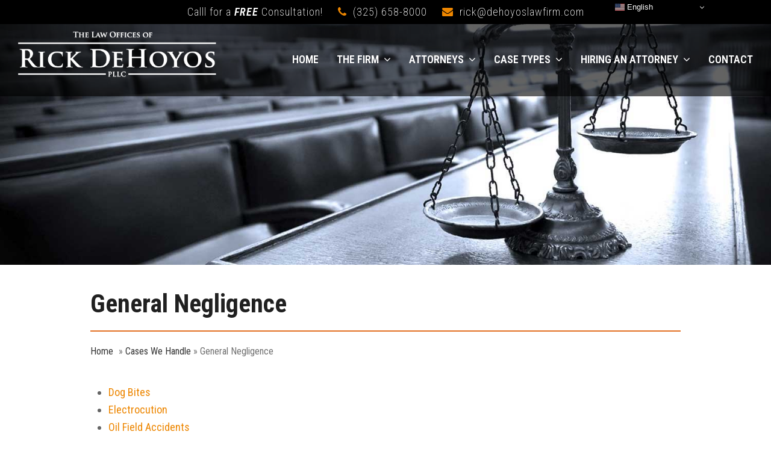

--- FILE ---
content_type: text/html; charset=UTF-8
request_url: https://lawofficesofrickdehoyos.com/case-types/negligence/
body_size: 12548
content:
<!DOCTYPE html>
<html lang="en-US" itemscope itemtype="http://schema.org/WebPage">
<head>
<meta charset="UTF-8">
<link rel="profile" href="http://gmpg.org/xfn/11">
<title>General Negligence &#8211; San Angelo Personal Injury Attorney // Law Offices of Rick DeHoyos</title>
<meta name='robots' content='max-image-preview:large' />
<meta name="viewport" content="width=device-width, initial-scale=1">
<meta name="generator" content="Total WordPress Theme 4.9.2" />
<meta http-equiv="X-UA-Compatible" content="IE=edge" />
<link rel='dns-prefetch' href='//fonts.googleapis.com' />
<link rel="alternate" type="application/rss+xml" title="San Angelo Personal Injury Attorney // Law Offices of Rick DeHoyos &raquo; Feed" href="https://lawofficesofrickdehoyos.com/feed/" />
<link rel="alternate" type="application/rss+xml" title="San Angelo Personal Injury Attorney // Law Offices of Rick DeHoyos &raquo; Comments Feed" href="https://lawofficesofrickdehoyos.com/comments/feed/" />
<link rel="alternate" title="oEmbed (JSON)" type="application/json+oembed" href="https://lawofficesofrickdehoyos.com/wp-json/oembed/1.0/embed?url=https%3A%2F%2Flawofficesofrickdehoyos.com%2Fcase-types%2Fnegligence%2F" />
<link rel="alternate" title="oEmbed (XML)" type="text/xml+oembed" href="https://lawofficesofrickdehoyos.com/wp-json/oembed/1.0/embed?url=https%3A%2F%2Flawofficesofrickdehoyos.com%2Fcase-types%2Fnegligence%2F&#038;format=xml" />
<style id='wp-img-auto-sizes-contain-inline-css' type='text/css'>
img:is([sizes=auto i],[sizes^="auto," i]){contain-intrinsic-size:3000px 1500px}
/*# sourceURL=wp-img-auto-sizes-contain-inline-css */
</style>
<link rel='stylesheet' id='formidable-css' href='https://lawofficesofrickdehoyos.com/wp-content/plugins/formidable/css/formidableforms.css?ver=1132252' type='text/css' media='all' />
<link rel='stylesheet' id='js_composer_front-css' href='https://lawofficesofrickdehoyos.com/wp-content/plugins/js_composer/assets/css/js_composer.min.css?ver=6.0.3' type='text/css' media='all' />
<style id='js_composer_front-inline-css' type='text/css'>
.vc_custom_1561145948497{margin-top: 30px !important;}.vc_custom_1561145156061{background-color: #ffffff !important;}.vc_custom_1561558593316{margin-bottom: 20px !important;border-bottom-width: 2px !important;padding-bottom: 10px !important;background-color: #ffffff !important;border-bottom-color: #e37125 !important;border-bottom-style: solid !important;}
/*# sourceURL=js_composer_front-inline-css */
</style>
<style id='wp-block-library-inline-css' type='text/css'>
:root{--wp-block-synced-color:#7a00df;--wp-block-synced-color--rgb:122,0,223;--wp-bound-block-color:var(--wp-block-synced-color);--wp-editor-canvas-background:#ddd;--wp-admin-theme-color:#007cba;--wp-admin-theme-color--rgb:0,124,186;--wp-admin-theme-color-darker-10:#006ba1;--wp-admin-theme-color-darker-10--rgb:0,107,160.5;--wp-admin-theme-color-darker-20:#005a87;--wp-admin-theme-color-darker-20--rgb:0,90,135;--wp-admin-border-width-focus:2px}@media (min-resolution:192dpi){:root{--wp-admin-border-width-focus:1.5px}}.wp-element-button{cursor:pointer}:root .has-very-light-gray-background-color{background-color:#eee}:root .has-very-dark-gray-background-color{background-color:#313131}:root .has-very-light-gray-color{color:#eee}:root .has-very-dark-gray-color{color:#313131}:root .has-vivid-green-cyan-to-vivid-cyan-blue-gradient-background{background:linear-gradient(135deg,#00d084,#0693e3)}:root .has-purple-crush-gradient-background{background:linear-gradient(135deg,#34e2e4,#4721fb 50%,#ab1dfe)}:root .has-hazy-dawn-gradient-background{background:linear-gradient(135deg,#faaca8,#dad0ec)}:root .has-subdued-olive-gradient-background{background:linear-gradient(135deg,#fafae1,#67a671)}:root .has-atomic-cream-gradient-background{background:linear-gradient(135deg,#fdd79a,#004a59)}:root .has-nightshade-gradient-background{background:linear-gradient(135deg,#330968,#31cdcf)}:root .has-midnight-gradient-background{background:linear-gradient(135deg,#020381,#2874fc)}:root{--wp--preset--font-size--normal:16px;--wp--preset--font-size--huge:42px}.has-regular-font-size{font-size:1em}.has-larger-font-size{font-size:2.625em}.has-normal-font-size{font-size:var(--wp--preset--font-size--normal)}.has-huge-font-size{font-size:var(--wp--preset--font-size--huge)}.has-text-align-center{text-align:center}.has-text-align-left{text-align:left}.has-text-align-right{text-align:right}.has-fit-text{white-space:nowrap!important}#end-resizable-editor-section{display:none}.aligncenter{clear:both}.items-justified-left{justify-content:flex-start}.items-justified-center{justify-content:center}.items-justified-right{justify-content:flex-end}.items-justified-space-between{justify-content:space-between}.screen-reader-text{border:0;clip-path:inset(50%);height:1px;margin:-1px;overflow:hidden;padding:0;position:absolute;width:1px;word-wrap:normal!important}.screen-reader-text:focus{background-color:#ddd;clip-path:none;color:#444;display:block;font-size:1em;height:auto;left:5px;line-height:normal;padding:15px 23px 14px;text-decoration:none;top:5px;width:auto;z-index:100000}html :where(.has-border-color){border-style:solid}html :where([style*=border-top-color]){border-top-style:solid}html :where([style*=border-right-color]){border-right-style:solid}html :where([style*=border-bottom-color]){border-bottom-style:solid}html :where([style*=border-left-color]){border-left-style:solid}html :where([style*=border-width]){border-style:solid}html :where([style*=border-top-width]){border-top-style:solid}html :where([style*=border-right-width]){border-right-style:solid}html :where([style*=border-bottom-width]){border-bottom-style:solid}html :where([style*=border-left-width]){border-left-style:solid}html :where(img[class*=wp-image-]){height:auto;max-width:100%}:where(figure){margin:0 0 1em}html :where(.is-position-sticky){--wp-admin--admin-bar--position-offset:var(--wp-admin--admin-bar--height,0px)}@media screen and (max-width:600px){html :where(.is-position-sticky){--wp-admin--admin-bar--position-offset:0px}}

/*# sourceURL=wp-block-library-inline-css */
</style><style id='global-styles-inline-css' type='text/css'>
:root{--wp--preset--aspect-ratio--square: 1;--wp--preset--aspect-ratio--4-3: 4/3;--wp--preset--aspect-ratio--3-4: 3/4;--wp--preset--aspect-ratio--3-2: 3/2;--wp--preset--aspect-ratio--2-3: 2/3;--wp--preset--aspect-ratio--16-9: 16/9;--wp--preset--aspect-ratio--9-16: 9/16;--wp--preset--color--black: #000000;--wp--preset--color--cyan-bluish-gray: #abb8c3;--wp--preset--color--white: #ffffff;--wp--preset--color--pale-pink: #f78da7;--wp--preset--color--vivid-red: #cf2e2e;--wp--preset--color--luminous-vivid-orange: #ff6900;--wp--preset--color--luminous-vivid-amber: #fcb900;--wp--preset--color--light-green-cyan: #7bdcb5;--wp--preset--color--vivid-green-cyan: #00d084;--wp--preset--color--pale-cyan-blue: #8ed1fc;--wp--preset--color--vivid-cyan-blue: #0693e3;--wp--preset--color--vivid-purple: #9b51e0;--wp--preset--gradient--vivid-cyan-blue-to-vivid-purple: linear-gradient(135deg,rgb(6,147,227) 0%,rgb(155,81,224) 100%);--wp--preset--gradient--light-green-cyan-to-vivid-green-cyan: linear-gradient(135deg,rgb(122,220,180) 0%,rgb(0,208,130) 100%);--wp--preset--gradient--luminous-vivid-amber-to-luminous-vivid-orange: linear-gradient(135deg,rgb(252,185,0) 0%,rgb(255,105,0) 100%);--wp--preset--gradient--luminous-vivid-orange-to-vivid-red: linear-gradient(135deg,rgb(255,105,0) 0%,rgb(207,46,46) 100%);--wp--preset--gradient--very-light-gray-to-cyan-bluish-gray: linear-gradient(135deg,rgb(238,238,238) 0%,rgb(169,184,195) 100%);--wp--preset--gradient--cool-to-warm-spectrum: linear-gradient(135deg,rgb(74,234,220) 0%,rgb(151,120,209) 20%,rgb(207,42,186) 40%,rgb(238,44,130) 60%,rgb(251,105,98) 80%,rgb(254,248,76) 100%);--wp--preset--gradient--blush-light-purple: linear-gradient(135deg,rgb(255,206,236) 0%,rgb(152,150,240) 100%);--wp--preset--gradient--blush-bordeaux: linear-gradient(135deg,rgb(254,205,165) 0%,rgb(254,45,45) 50%,rgb(107,0,62) 100%);--wp--preset--gradient--luminous-dusk: linear-gradient(135deg,rgb(255,203,112) 0%,rgb(199,81,192) 50%,rgb(65,88,208) 100%);--wp--preset--gradient--pale-ocean: linear-gradient(135deg,rgb(255,245,203) 0%,rgb(182,227,212) 50%,rgb(51,167,181) 100%);--wp--preset--gradient--electric-grass: linear-gradient(135deg,rgb(202,248,128) 0%,rgb(113,206,126) 100%);--wp--preset--gradient--midnight: linear-gradient(135deg,rgb(2,3,129) 0%,rgb(40,116,252) 100%);--wp--preset--font-size--small: 13px;--wp--preset--font-size--medium: 20px;--wp--preset--font-size--large: 36px;--wp--preset--font-size--x-large: 42px;--wp--preset--spacing--20: 0.44rem;--wp--preset--spacing--30: 0.67rem;--wp--preset--spacing--40: 1rem;--wp--preset--spacing--50: 1.5rem;--wp--preset--spacing--60: 2.25rem;--wp--preset--spacing--70: 3.38rem;--wp--preset--spacing--80: 5.06rem;--wp--preset--shadow--natural: 6px 6px 9px rgba(0, 0, 0, 0.2);--wp--preset--shadow--deep: 12px 12px 50px rgba(0, 0, 0, 0.4);--wp--preset--shadow--sharp: 6px 6px 0px rgba(0, 0, 0, 0.2);--wp--preset--shadow--outlined: 6px 6px 0px -3px rgb(255, 255, 255), 6px 6px rgb(0, 0, 0);--wp--preset--shadow--crisp: 6px 6px 0px rgb(0, 0, 0);}:where(.is-layout-flex){gap: 0.5em;}:where(.is-layout-grid){gap: 0.5em;}body .is-layout-flex{display: flex;}.is-layout-flex{flex-wrap: wrap;align-items: center;}.is-layout-flex > :is(*, div){margin: 0;}body .is-layout-grid{display: grid;}.is-layout-grid > :is(*, div){margin: 0;}:where(.wp-block-columns.is-layout-flex){gap: 2em;}:where(.wp-block-columns.is-layout-grid){gap: 2em;}:where(.wp-block-post-template.is-layout-flex){gap: 1.25em;}:where(.wp-block-post-template.is-layout-grid){gap: 1.25em;}.has-black-color{color: var(--wp--preset--color--black) !important;}.has-cyan-bluish-gray-color{color: var(--wp--preset--color--cyan-bluish-gray) !important;}.has-white-color{color: var(--wp--preset--color--white) !important;}.has-pale-pink-color{color: var(--wp--preset--color--pale-pink) !important;}.has-vivid-red-color{color: var(--wp--preset--color--vivid-red) !important;}.has-luminous-vivid-orange-color{color: var(--wp--preset--color--luminous-vivid-orange) !important;}.has-luminous-vivid-amber-color{color: var(--wp--preset--color--luminous-vivid-amber) !important;}.has-light-green-cyan-color{color: var(--wp--preset--color--light-green-cyan) !important;}.has-vivid-green-cyan-color{color: var(--wp--preset--color--vivid-green-cyan) !important;}.has-pale-cyan-blue-color{color: var(--wp--preset--color--pale-cyan-blue) !important;}.has-vivid-cyan-blue-color{color: var(--wp--preset--color--vivid-cyan-blue) !important;}.has-vivid-purple-color{color: var(--wp--preset--color--vivid-purple) !important;}.has-black-background-color{background-color: var(--wp--preset--color--black) !important;}.has-cyan-bluish-gray-background-color{background-color: var(--wp--preset--color--cyan-bluish-gray) !important;}.has-white-background-color{background-color: var(--wp--preset--color--white) !important;}.has-pale-pink-background-color{background-color: var(--wp--preset--color--pale-pink) !important;}.has-vivid-red-background-color{background-color: var(--wp--preset--color--vivid-red) !important;}.has-luminous-vivid-orange-background-color{background-color: var(--wp--preset--color--luminous-vivid-orange) !important;}.has-luminous-vivid-amber-background-color{background-color: var(--wp--preset--color--luminous-vivid-amber) !important;}.has-light-green-cyan-background-color{background-color: var(--wp--preset--color--light-green-cyan) !important;}.has-vivid-green-cyan-background-color{background-color: var(--wp--preset--color--vivid-green-cyan) !important;}.has-pale-cyan-blue-background-color{background-color: var(--wp--preset--color--pale-cyan-blue) !important;}.has-vivid-cyan-blue-background-color{background-color: var(--wp--preset--color--vivid-cyan-blue) !important;}.has-vivid-purple-background-color{background-color: var(--wp--preset--color--vivid-purple) !important;}.has-black-border-color{border-color: var(--wp--preset--color--black) !important;}.has-cyan-bluish-gray-border-color{border-color: var(--wp--preset--color--cyan-bluish-gray) !important;}.has-white-border-color{border-color: var(--wp--preset--color--white) !important;}.has-pale-pink-border-color{border-color: var(--wp--preset--color--pale-pink) !important;}.has-vivid-red-border-color{border-color: var(--wp--preset--color--vivid-red) !important;}.has-luminous-vivid-orange-border-color{border-color: var(--wp--preset--color--luminous-vivid-orange) !important;}.has-luminous-vivid-amber-border-color{border-color: var(--wp--preset--color--luminous-vivid-amber) !important;}.has-light-green-cyan-border-color{border-color: var(--wp--preset--color--light-green-cyan) !important;}.has-vivid-green-cyan-border-color{border-color: var(--wp--preset--color--vivid-green-cyan) !important;}.has-pale-cyan-blue-border-color{border-color: var(--wp--preset--color--pale-cyan-blue) !important;}.has-vivid-cyan-blue-border-color{border-color: var(--wp--preset--color--vivid-cyan-blue) !important;}.has-vivid-purple-border-color{border-color: var(--wp--preset--color--vivid-purple) !important;}.has-vivid-cyan-blue-to-vivid-purple-gradient-background{background: var(--wp--preset--gradient--vivid-cyan-blue-to-vivid-purple) !important;}.has-light-green-cyan-to-vivid-green-cyan-gradient-background{background: var(--wp--preset--gradient--light-green-cyan-to-vivid-green-cyan) !important;}.has-luminous-vivid-amber-to-luminous-vivid-orange-gradient-background{background: var(--wp--preset--gradient--luminous-vivid-amber-to-luminous-vivid-orange) !important;}.has-luminous-vivid-orange-to-vivid-red-gradient-background{background: var(--wp--preset--gradient--luminous-vivid-orange-to-vivid-red) !important;}.has-very-light-gray-to-cyan-bluish-gray-gradient-background{background: var(--wp--preset--gradient--very-light-gray-to-cyan-bluish-gray) !important;}.has-cool-to-warm-spectrum-gradient-background{background: var(--wp--preset--gradient--cool-to-warm-spectrum) !important;}.has-blush-light-purple-gradient-background{background: var(--wp--preset--gradient--blush-light-purple) !important;}.has-blush-bordeaux-gradient-background{background: var(--wp--preset--gradient--blush-bordeaux) !important;}.has-luminous-dusk-gradient-background{background: var(--wp--preset--gradient--luminous-dusk) !important;}.has-pale-ocean-gradient-background{background: var(--wp--preset--gradient--pale-ocean) !important;}.has-electric-grass-gradient-background{background: var(--wp--preset--gradient--electric-grass) !important;}.has-midnight-gradient-background{background: var(--wp--preset--gradient--midnight) !important;}.has-small-font-size{font-size: var(--wp--preset--font-size--small) !important;}.has-medium-font-size{font-size: var(--wp--preset--font-size--medium) !important;}.has-large-font-size{font-size: var(--wp--preset--font-size--large) !important;}.has-x-large-font-size{font-size: var(--wp--preset--font-size--x-large) !important;}
/*# sourceURL=global-styles-inline-css */
</style>

<style id='classic-theme-styles-inline-css' type='text/css'>
/*! This file is auto-generated */
.wp-block-button__link{color:#fff;background-color:#32373c;border-radius:9999px;box-shadow:none;text-decoration:none;padding:calc(.667em + 2px) calc(1.333em + 2px);font-size:1.125em}.wp-block-file__button{background:#32373c;color:#fff;text-decoration:none}
/*# sourceURL=/wp-includes/css/classic-themes.min.css */
</style>
<link rel='stylesheet' id='rs-plugin-settings-css' href='https://lawofficesofrickdehoyos.com/wp-content/plugins/revslider/public/assets/css/settings.css?ver=5.4.8.3' type='text/css' media='all' />
<style id='rs-plugin-settings-inline-css' type='text/css'>
#rs-demo-id {}
/*# sourceURL=rs-plugin-settings-inline-css */
</style>
<link rel='stylesheet' id='wpex-style-css' href='https://lawofficesofrickdehoyos.com/wp-content/themes/Total/style.css?ver=4.9.2' type='text/css' media='all' />
<link rel='stylesheet' id='wpex-visual-composer-css' href='https://lawofficesofrickdehoyos.com/wp-content/themes/Total/assets/css/wpex-visual-composer.css?ver=4.9.2' type='text/css' media='all' />
<link rel='stylesheet' id='wpex-google-font-open-sans-css' href='//fonts.googleapis.com/css?family=Open+Sans:100,200,300,400,500,600,700,800,900,100i,200i,300i,400i,500i,600i,700i,800i,900i&#038;subset=latin' type='text/css' media='all' />
<link rel='stylesheet' id='wpex-google-font-roboto-condensed-css' href='//fonts.googleapis.com/css?family=Roboto+Condensed:100,200,300,400,500,600,700,800,900,100i,200i,300i,400i,500i,600i,700i,800i,900i&#038;subset=latin' type='text/css' media='all' />
<script type="text/javascript" src="https://lawofficesofrickdehoyos.com/wp-includes/js/jquery/jquery.min.js?ver=3.7.1" id="jquery-core-js"></script>
<script type="text/javascript" src="https://lawofficesofrickdehoyos.com/wp-includes/js/jquery/jquery-migrate.min.js?ver=3.4.1" id="jquery-migrate-js"></script>
<script type="text/javascript" src="https://lawofficesofrickdehoyos.com/wp-content/plugins/revslider/public/assets/js/jquery.themepunch.tools.min.js?ver=5.4.8.3" id="tp-tools-js"></script>
<script type="text/javascript" src="https://lawofficesofrickdehoyos.com/wp-content/plugins/revslider/public/assets/js/jquery.themepunch.revolution.min.js?ver=5.4.8.3" id="revmin-js"></script>
<link rel="https://api.w.org/" href="https://lawofficesofrickdehoyos.com/wp-json/" /><link rel="alternate" title="JSON" type="application/json" href="https://lawofficesofrickdehoyos.com/wp-json/wp/v2/pages/651" /><link rel="EditURI" type="application/rsd+xml" title="RSD" href="https://lawofficesofrickdehoyos.com/xmlrpc.php?rsd" />
<meta name="generator" content="WordPress 6.9" />
<link rel="canonical" href="https://lawofficesofrickdehoyos.com/case-types/negligence/" />
<link rel='shortlink' href='https://lawofficesofrickdehoyos.com/?p=651' />
<style type="text/css">.recentcomments a{display:inline !important;padding:0 !important;margin:0 !important;}</style><noscript><style>body .wpex-vc-row-stretched, body .vc_row-o-full-height { visibility: visible; }</style></noscript><script type="text/javascript">function setREVStartSize(e){									
						try{ e.c=jQuery(e.c);var i=jQuery(window).width(),t=9999,r=0,n=0,l=0,f=0,s=0,h=0;
							if(e.responsiveLevels&&(jQuery.each(e.responsiveLevels,function(e,f){f>i&&(t=r=f,l=e),i>f&&f>r&&(r=f,n=e)}),t>r&&(l=n)),f=e.gridheight[l]||e.gridheight[0]||e.gridheight,s=e.gridwidth[l]||e.gridwidth[0]||e.gridwidth,h=i/s,h=h>1?1:h,f=Math.round(h*f),"fullscreen"==e.sliderLayout){var u=(e.c.width(),jQuery(window).height());if(void 0!=e.fullScreenOffsetContainer){var c=e.fullScreenOffsetContainer.split(",");if (c) jQuery.each(c,function(e,i){u=jQuery(i).length>0?u-jQuery(i).outerHeight(!0):u}),e.fullScreenOffset.split("%").length>1&&void 0!=e.fullScreenOffset&&e.fullScreenOffset.length>0?u-=jQuery(window).height()*parseInt(e.fullScreenOffset,0)/100:void 0!=e.fullScreenOffset&&e.fullScreenOffset.length>0&&(u-=parseInt(e.fullScreenOffset,0))}f=u}else void 0!=e.minHeight&&f<e.minHeight&&(f=e.minHeight);e.c.closest(".rev_slider_wrapper").css({height:f})					
						}catch(d){console.log("Failure at Presize of Slider:"+d)}						
					};</script>
<noscript><style> .wpb_animate_when_almost_visible { opacity: 1; }</style></noscript><style type="text/css" data-type="wpex-css" id="wpex-css">/*ACCENT COLOR*/.wpex-carousel-woocommerce .wpex-carousel-entry-details,a,.wpex-accent-color,#site-navigation .dropdown-menu >li.menu-item >a:hover,#site-navigation .dropdown-menu >li.menu-item.current-menu-item >a,#site-navigation .dropdown-menu >li.menu-item.current-menu-parent >a,h1 a:hover,h2 a:hover,a:hover h2,h3 a:hover,h4 a:hover,h5 a:hover,h6 a:hover,.entry-title a:hover,.modern-menu-widget a:hover,.theme-button.outline,.theme-button.clean,.meta a:hover{color:#ed8600}.vcex-skillbar-bar,.vcex-icon-box.style-five.link-wrap:hover,.vcex-icon-box.style-four.link-wrap:hover,.vcex-recent-news-date span.month,.vcex-pricing.featured .vcex-pricing-header,.vcex-testimonials-fullslider .sp-button:hover,.vcex-testimonials-fullslider .sp-selected-button,.vcex-social-links a:hover,.vcex-testimonials-fullslider.light-skin .sp-button:hover,.vcex-testimonials-fullslider.light-skin .sp-selected-button,.vcex-divider-dots span,.vcex-testimonials-fullslider .sp-button.sp-selected-button,.vcex-testimonials-fullslider .sp-button:hover,.wpex-accent-bg,.post-edit a,.background-highlight,input[type="submit"],.theme-button,button,.button,.theme-button.outline:hover,.active >.theme-button,.theme-button.active,.tagcloud a:hover,.post-tags a:hover,.wpex-carousel .owl-dot.active,.wpex-carousel .owl-prev,.wpex-carousel .owl-next,body #header-two-search #header-two-search-submit,#site-navigation .menu-button >a >span.link-inner,.modern-menu-widget li.menu-item.current-menu-item a,#sidebar .widget_nav_menu .current-menu-item >a,.widget_nav_menu_accordion .widget_nav_menu li.menu-item.current-menu-item >a,#wp-calendar caption,#wp-calendar tbody td:hover a,.navbar-style-six .dropdown-menu >li.menu-item.current-menu-item >a,.navbar-style-six .dropdown-menu >li.menu-item.current-menu-parent >a,#wpex-sfb-l,#wpex-sfb-r,#wpex-sfb-t,#wpex-sfb-b,#site-scroll-top:hover{background-color:#ed8600}.vcex-heading-bottom-border-w-color .vcex-heading-inner{border-bottom-color:#ed8600}.wpb_tabs.tab-style-alternative-two .wpb_tabs_nav li.ui-tabs-active a{border-bottom-color:#ed8600}.theme-button.outline{border-color:#ed8600}#searchform-dropdown{border-color:#ed8600}body #site-navigation-wrap.nav-dropdown-top-border .dropdown-menu >li >ul{border-top-color:#ed8600}.theme-heading.border-w-color span.text{border-bottom-color:#ed8600}/*ACCENT HOVER COLOR*/.post-edit a:hover,.theme-button:hover,input[type="submit"]:hover,button:hover,.button:hover,.wpex-carousel .owl-prev:hover,.wpex-carousel .owl-next:hover,#site-navigation .menu-button >a >span.link-inner:hover{background-color:#ed8600}.page-header-table{height:400px}.page-header{background-color:#142c29 !important;background-image:url(https://lawofficesofrickdehoyos.com/wp-content/uploads/2019/06/default.jpg )!important;background-position:center center;-webkit-background-size:cover;-moz-background-size:cover;-o-background-size:cover;background-size:cover;background-position:center bottom}/*VC META CSS*/.vc_custom_1561058342732{background-color:#383838 !important}.vc_custom_1561136062310{background-color:#383838 !important}.vc_custom_1561563034743{border-right-width:2px !important;border-left-width:2px !important;border-left-color:#ffffff !important;border-left-style:solid !important;border-right-color:#ffffff !important;border-right-style:solid !important}/*TYPOGRAPHY*/body{font-family:"Open Sans","Helvetica Neue",Arial,sans-serif}#top-bar-content{font-family:"Roboto Condensed";font-weight:200;font-size:18px;letter-spacing:1px}#site-navigation .dropdown-menu .link-inner{font-family:"Roboto Condensed";font-weight:600;font-style:normal;font-size:18px;text-transform:uppercase}#site-navigation .dropdown-menu ul .link-inner{font-family:"Roboto Condensed"}/*FOOTER BUILDER*/#footer-builder{background-color:#383838}/*Shrink Fixed header*/.shrink-sticky-header #site-logo img{max-height:80px !important}.sticky-header-shrunk #site-header-inner{height:70px}.shrink-sticky-header.sticky-header-shrunk .navbar-style-five .dropdown-menu >li >a{height:50px}.shrink-sticky-header.sticky-header-shrunk #site-logo img{max-height:50px !important}/*Logo Height*/#site-logo img{max-height:80px}/*ADVANCED STYLING CSS*/.is-sticky #site-header{border-color:transparent}#site-header.overlay-header.dyn-styles{background:rgba(0,0,0,0.61)}.page-header.wpex-supports-mods{background-image:url(https://lawofficesofrickdehoyos.com/wp-content/uploads/2019/06/default.jpg)}#mobile-menu .wpex-bars>span,#mobile-menu .wpex-bars>span::before,#mobile-menu .wpex-bars>span::after{background-color:#aaaaaa}#mobile-menu a:hover .wpex-bars>span,#mobile-menu a:hover .wpex-bars>span::before,#mobile-menu a:hover .wpex-bars>span::after{background-color:#ffffff}/*CUSTOMIZER STYLING*/@media only screen and (max-width:767px){#site-logo img{max-width:240px}}.page-header.wpex-supports-mods{padding-top:25px;padding-bottom:25px}.theme-button,input[type="submit"],button,#site-navigation .menu-button >a >span.link-inner,.button,.added_to_cart{background-color:#35c08d}.theme-button:hover,input[type="submit"]:hover,button:hover,#site-navigation .menu-button >a:hover >span.link-inner,.button:hover,.added_to_cart:hover{background-color:#2da679}#top-bar-wrap{background-color:#000000;border-color:#000000;color:#ffffff}.wpex-top-bar-sticky{background-color:#000000}#top-bar-content strong{color:#ffffff}#top-bar-content a{color:#ffffff}#top-bar-social-alt a{color:#ffffff}#top-bar-content a:hover{color:#ed8600}#top-bar-social-alt a:hover{color:#ed8600}#top-bar{padding-top:5px;padding-bottom:5px}#site-header #site-header-inner{padding-top:10px}#site-header.overlay-header #site-header-inner{padding-top:10px}#site-header{background-color:#252525}#site-header-sticky-wrapper{background-color:#252525}#site-header-sticky-wrapper.is-sticky #site-header{background-color:#252525}.footer-has-reveal #site-header{background-color:#252525}#searchform-header-replace{background-color:#252525}body.wpex-has-vertical-header #site-header{background-color:#252525}#site-logo a.site-logo-text{color:#ffffff}.wpex-sticky-header-holder.is-sticky #site-header{opacity:0.95}#site-navigation-wrap{background-color:#252525;border-color:#252525}#site-navigation-sticky-wrapper.is-sticky #site-navigation-wrap{background-color:#252525;border-color:#252525}#site-navigation >ul li{border-color:#252525}#site-navigation a{border-color:#252525}#site-navigation ul{border-color:#252525}#site-navigation{border-color:#252525}.navbar-style-six #site-navigation{border-color:#252525}#site-navigation .dropdown-menu >li.menu-item >a{color:#ffffff}#site-navigation .dropdown-menu >li.menu-item >a:hover,#site-navigation .dropdown-menu >li.menu-item.dropdown.sfHover >a{color:#ed8600}#site-header #site-navigation .dropdown-menu ul.sub-menu{background-color:#252525;border-color:#252525}#site-header #site-navigation .dropdown-menu ul.sub-menu li.menu-item{border-color:#252525}#site-header #site-navigation .dropdown-menu ul.sub-menu li.menu-item a{border-color:#252525}#site-header #site-navigation .dropdown-menu ul.sub-menu >li.menu-item >a{color:#ffffff}#site-header #site-navigation .dropdown-menu ul.sub-menu >li.menu-item >a:hover{color:#ed8600}#mobile-menu a{color:#aaaaaa}#mobile-menu a:hover{color:#ffffff}#sidr-main{background-color:#191919}#sidr-main li,#sidr-main ul,.sidr-class-mobile-menu-searchform input,.sidr-class-mobile-menu-searchform{border-color:#212121}#sidr-main,.sidr-class-wpex-close{color:#999999}.mobile-toggle-nav{background:#252525}.wpex-mobile-toggle-menu-fixed_top .mobile-toggle-nav{background:#252525}.mobile-toggle-nav a{border-color:#353535;color:#828282}.wpex-mobile-toggle-menu-fixed_top .mobile-toggle-nav a{border-color:#353535;color:#828282}.mobile-toggle-nav a:hover{color:#ffffff}.wpex-mobile-toggle-menu-fixed_top .mobile-toggle-nav a:hover{color:#ffffff}#sidebar{padding:0 0 0 0}#footer-callout-wrap{background-color:#dddddd}#footer-bottom-inner{padding:0 0 0 0}#footer-bottom{background:#3f3f3f;color:#ffffff}#footer-bottom p{color:#ffffff}#footer-bottom a{color:#dbdbdb}.vc_column-inner{margin-bottom:40px}</style></head>

<body class="wp-singular page-template-default page page-id-651 page-parent page-child parent-pageid-643 wp-custom-logo wp-theme-Total wpex-theme wpex-responsive full-width-main-layout has-composer wpex-live-site content-full-width has-topbar has-breadcrumbs sidebar-widget-icons has-overlay-header page-with-background-title no-header-margin wpex-mobile-toggle-menu-icon_buttons has-mobile-menu wpb-js-composer js-comp-ver-6.0.3 vc_responsive">

	
	
	<div class="wpex-site-overlay"></div>
<a href="#content" class="skip-to-content">skip to Main Content</a><span data-ls_id="#site_top"></span>
	<div id="outer-wrap" class="clr">

		
		<div id="wrap" class="clr">

			

	<div id="top-bar-wrap" class="clr wpex-top-bar-sticky wpex-full-width textcenter">
		<div id="top-bar" class="clr container">
			
	<div id="top-bar-content" class="wpex-clr has-content top-bar-centered">

		
		
			Calll for a <em><strong>FREE</strong></em> Consultation! <span class="ticon ticon-phone" style="color:#ed8600;margin-left:20px;margin-right:5px;"></span> <a href="tel:3256588000">(325) 658-8000</a> <span class="ticon ticon-envelope" style="color:#ed8600;margin-left:20px;margin-right:5px;"></span> <a href="mailto:rick@dehoyoslawfirm.com">rick@dehoyoslawfirm.com</a>
		
	</div><!-- #top-bar-content -->

		</div><!-- #top-bar -->
	</div><!-- #top-bar-wrap -->


<div id="overlay-header-wrap" class="clr">
<header id="site-header" class="header-one wpex-full-width wpex-dropdown-style-minimal fixed-scroll shrink-sticky-header wpex-dropdown-style-black overlay-header white-style custom-bg dyn-styles clr" itemscope="itemscope" itemtype="http://schema.org/WPHeader">

	
	<div id="site-header-inner" class="container clr">

		
<div id="site-logo" class="site-branding clr header-one-logo">
	<div id="site-logo-inner" class="clr"><a href="https://lawofficesofrickdehoyos.com/" rel="home" class="main-logo"><img src="https://lawofficesofrickdehoyos.com/wp-content/uploads/2019/06/logo.png" alt="San Angelo Personal Injury Attorney // Law Offices of Rick DeHoyos" class="logo-img" data-no-retina="data-no-retina" height="80" /></a></div>
</div>
	
	<div id="site-navigation-wrap" class="navbar-style-one wpex-dropdowns-caret hide-at-mm-breakpoint clr">

		<nav id="site-navigation" class="navigation main-navigation clr" itemscope="itemscope" itemtype="http://schema.org/SiteNavigationElement" aria-label="Main menu">

			
				<ul id="menu-main" class="dropdown-menu sf-menu"><li id="menu-item-370" class="menu-item menu-item-type-post_type menu-item-object-page menu-item-home menu-item-370"><a href="https://lawofficesofrickdehoyos.com/"><span class="link-inner">HOME</span></a></li>
<li id="menu-item-560" class="menu-item menu-item-type-custom menu-item-object-custom menu-item-has-children dropdown menu-item-560"><a><span class="link-inner">THE FIRM <span class="nav-arrow top-level ticon ticon-angle-down"></span></span></a>
<ul class="sub-menu">
	<li id="menu-item-559" class="menu-item menu-item-type-post_type menu-item-object-page menu-item-559"><a href="https://lawofficesofrickdehoyos.com/about/staff/"><span class="link-inner">STAFF</span></a></li>
	<li id="menu-item-558" class="menu-item menu-item-type-post_type menu-item-object-page menu-item-558"><a href="https://lawofficesofrickdehoyos.com/about/news/"><span class="link-inner">NEWS &#038; MEDIA</span></a></li>
	<li id="menu-item-557" class="menu-item menu-item-type-post_type menu-item-object-page menu-item-557"><a href="https://lawofficesofrickdehoyos.com/about/community/"><span class="link-inner">COMMUNITY INVOLVEMENT</span></a></li>
</ul>
</li>
<li id="menu-item-1311" class="menu-item menu-item-type-custom menu-item-object-custom menu-item-has-children dropdown menu-item-1311"><a><span class="link-inner">Attorneys <span class="nav-arrow top-level ticon ticon-angle-down"></span></span></a>
<ul class="sub-menu">
	<li id="menu-item-1360" class="menu-item menu-item-type-post_type menu-item-object-page menu-item-1360"><a href="https://lawofficesofrickdehoyos.com/about/attorney-javier-cruz-dup-for-convert-to-rick/"><span class="link-inner">Rick DeHoyos</span></a></li>
	<li id="menu-item-1340" class="menu-item menu-item-type-post_type menu-item-object-page menu-item-1340"><a href="https://lawofficesofrickdehoyos.com/about/attorney-javier-cruz/"><span class="link-inner">Javier Cruz Jr.</span></a></li>
</ul>
</li>
<li id="menu-item-687" class="menu-item menu-item-type-post_type menu-item-object-page current-page-ancestor menu-item-has-children dropdown menu-item-687"><a href="https://lawofficesofrickdehoyos.com/case-types/"><span class="link-inner">CASE TYPES <span class="nav-arrow top-level ticon ticon-angle-down"></span></span></a>
<ul class="sub-menu">
	<li id="menu-item-688" class="menu-item menu-item-type-post_type menu-item-object-page menu-item-688"><a href="https://lawofficesofrickdehoyos.com/case-types/vehicle-collisions/"><span class="link-inner">Auto Accidents</span></a></li>
	<li id="menu-item-691" class="menu-item menu-item-type-post_type menu-item-object-page menu-item-691"><a href="https://lawofficesofrickdehoyos.com/case-types/vehicle-collisions/18-wheeler/"><span class="link-inner">18 Wheeler Accidents</span></a></li>
	<li id="menu-item-690" class="menu-item menu-item-type-post_type menu-item-object-page menu-item-690"><a href="https://lawofficesofrickdehoyos.com/case-types/vehicle-collisions/drunk-driving/"><span class="link-inner">Drunk Driving Accidents</span></a></li>
	<li id="menu-item-689" class="menu-item menu-item-type-post_type menu-item-object-page menu-item-689"><a href="https://lawofficesofrickdehoyos.com/case-types/vehicle-collisions/single-vehicle-rollovers/"><span class="link-inner">Single Vehicle Rollovers</span></a></li>
	<li id="menu-item-692" class="menu-item menu-item-type-post_type menu-item-object-page menu-item-692"><a href="https://lawofficesofrickdehoyos.com/case-types/negligence/oil-field-accidents/"><span class="link-inner">Oil Field Accidents</span></a></li>
	<li id="menu-item-693" class="menu-item menu-item-type-post_type menu-item-object-page menu-item-693"><a href="https://lawofficesofrickdehoyos.com/case-types/negligence/dog-bites/"><span class="link-inner">Dog Bites</span></a></li>
	<li id="menu-item-694" class="menu-item menu-item-type-post_type menu-item-object-page menu-item-694"><a href="https://lawofficesofrickdehoyos.com/case-types/bad-faith/"><span class="link-inner">Bad Faith Insurance Claims</span></a></li>
	<li id="menu-item-695" class="menu-item menu-item-type-post_type menu-item-object-page current-page-ancestor menu-item-695"><a href="https://lawofficesofrickdehoyos.com/case-types/"><span class="link-inner">See All Case Types&#8230;</span></a></li>
</ul>
</li>
<li id="menu-item-622" class="menu-item menu-item-type-post_type menu-item-object-page menu-item-has-children dropdown menu-item-622"><a href="https://lawofficesofrickdehoyos.com/hire-attorney/"><span class="link-inner">HIRING AN ATTORNEY <span class="nav-arrow top-level ticon ticon-angle-down"></span></span></a>
<ul class="sub-menu">
	<li id="menu-item-623" class="menu-item menu-item-type-post_type menu-item-object-page menu-item-623"><a href="https://lawofficesofrickdehoyos.com/hire-attorney/can-i-afford-attorney/"><span class="link-inner">CAN I AFFORD AN ATTORNEY?</span></a></li>
	<li id="menu-item-624" class="menu-item menu-item-type-post_type menu-item-object-page menu-item-624"><a href="https://lawofficesofrickdehoyos.com/hire-attorney/choosing-attorney/"><span class="link-inner">HOW DO I CHOOSE AN ATTORNEY?</span></a></li>
	<li id="menu-item-625" class="menu-item menu-item-type-post_type menu-item-object-page menu-item-625"><a href="https://lawofficesofrickdehoyos.com/hire-attorney/what-is-board-certified/"><span class="link-inner">WHAT IS BOARD CERTIFIED?</span></a></li>
</ul>
</li>
<li id="menu-item-621" class="menu-item menu-item-type-post_type menu-item-object-page menu-item-621"><a href="https://lawofficesofrickdehoyos.com/contact/"><span class="link-inner">CONTACT</span></a></li>
</ul>
			
		</nav><!-- #site-navigation -->

	</div><!-- #site-navigation-wrap -->

	

<div id="mobile-menu" class="wpex-mobile-menu-toggle show-at-mm-breakpoint wpex-clr"><a href="#" class="mobile-menu-toggle" aria-label="Toggle mobile menu"><span class="wpex-bars" aria-hidden="true"><span></span></span><span class="screen-reader-text">Open Mobile Menu</span></a></div>
	</div><!-- #site-header-inner -->

	
</header><!-- #header -->

			<!-- Google tag (gtag.js) -->
<script async src="https://www.googletagmanager.com/gtag/js?id=G-6XW4QGPSGB"></script>
<script>
  window.dataLayer = window.dataLayer || [];
  function gtag(){dataLayer.push(arguments);}
  gtag('js', new Date());

  gtag('config', 'G-6XW4QGPSGB');
</script>

			
			<main id="main" class="site-main clr">

				

<header class="page-header background-image-page-header">

	
	<div class="page-header-inner container clr">
		<div class="page-header-table clr"><div class="page-header-table-cell"><nav class="site-breadcrumbs wpex-clr hidden-phone position-under-title"><span class="breadcrumb-trail" itemscope itemtype="http://schema.org/BreadcrumbList"><span class="trail-begin"><a href="https://lawofficesofrickdehoyos.com/" rel="home">Home</a></span><span class="sep sep-1"> &raquo; </span><span itemprop="itemListElement" itemscope itemtype="http://schema.org/ListItem" class="trail-parent"><a itemscope itemtype="http://schema.org/Thing" itemprop="item" href="https://lawofficesofrickdehoyos.com/case-types/"><span itemprop="name">Cases We Handle</span></a></span><span class="sep sep-2"> &raquo; </span><span class="trail-end">General Negligence</span></span></nav></div></div>	</div><!-- .page-header-inner -->

	
</header><!-- .page-header -->

				
	<div id="content-wrap" class="container clr">

		
		<div id="primary" class="content-area clr">

			
			<div id="content" class="site-content clr">

				
				
					
<article id="single-blocks" class="single-page-article wpex-clr">

	
<div class="single-content single-page-content entry clr"><div class="vc_row wpb_row vc_row-fluid vc_custom_1561145948497"><div class="wpb_column vc_column_container vc_col-sm-12"><div class="vc_column-inner "><div class="wpb_wrapper"><div class="vcex-module vcex-heading vcex-heading-plain vc_custom_1561558593316" style="color:#202020;font-family:Roboto Condensed;font-size:42px;font-weight:700;text-align:left;"><span class="vcex-heading-inner clr">General Negligence</span></div><nav class="vcex-breadcrumbs" style="font-size:16px;font-family:Roboto Condensed;text-align:left;"><span class="trail-begin"><a href="https://lawofficesofrickdehoyos.com/" rel="home">Home</a></span><span class="sep sep-1"> &raquo; </span><span itemprop="itemListElement" itemscope itemtype="http://schema.org/ListItem" class="trail-parent"><a itemscope itemtype="http://schema.org/Thing" itemprop="item" href="https://lawofficesofrickdehoyos.com/case-types/"><span itemprop="name">Cases We Handle</span></a></span><span class="sep sep-2"> &raquo; </span><span class="trail-end">General Negligence</span></nav></div></div></div></div><div data-vc-full-width="true" data-vc-full-width-init="false" class="vc_row wpb_row vc_row-fluid vc_custom_1561145156061 wpex-vc_row-has-fill wpex-vc-row-stretched"><div class="wpb_column vc_column_container vc_col-sm-12"><div class="vc_column-inner "><div class="wpb_wrapper">
	<div style="font-family:Roboto Condensed;font-size:18px;" class="wpb_text_column wpb_content_element " >
		<div class="wpb_wrapper">
			<ul>
<li><a href="/case-types/negligence/dog-bites/">Dog Bites</a></li>
<li><a href="/case-types/negligence/electrocution/">Electrocution</a></li>
<li><a href="/case-types/negligence/oil-field-accidents/">Oil Field Accidents</a></li>
<li><a href="/case-types/negligence/premises-liability/">Premises Liability</a></li>
</ul>

		</div>
	</div>
<div class="vcex-spacing" style="height:30px"></div></div></div></div></div><div class="vc_row-full-width vc_clearfix"></div>
</div>


</article><!-- #single-blocks -->
				
				
			</div><!-- #content -->

			
		</div><!-- #primary -->

		
	</div><!-- .container -->


			
		</main><!-- #main-content -->

		</div><!-- .overlay-header-wrap -->
		

<div id="footer-builder" class="footer-builder clr">
	<div class="footer-builder-content clr container entry">
		<div data-vc-full-width="true" data-vc-full-width-init="false" class="vc_row wpb_row vc_row-fluid vc_custom_1561058342732 wpex-vc_row-has-fill wpex-vc-row-stretched"><div class="wpb_column vc_column_container vc_col-sm-12"><div class="vc_column-inner "><div class="wpb_wrapper"><div class="vcex-spacing" style="height:30px"></div><div class="vcex-module vcex-heading vcex-heading-plain" style="color:#ffffff;font-family:Roboto Condensed;font-size:28px;font-weight:400;text-align:center;"><span class="vcex-heading-inner clr">Injured in an Accident? <strong><span style="color:#e27129">Get a Free Case Review.</span></strong></span></div><div class="vcex-spacing" style="height:10px"></div><div class="vcex-module vcex-form-shortcode wpex-form wpex-form-modern"><div class="frm_forms  with_frm_style frm_style_formidable-style" id="frm_form_1_container" >
<form enctype="multipart/form-data" method="post" class="frm-show-form " id="form_contact-form-footer" >
<div class="frm_form_fields ">
<fieldset>
<legend class="frm_screen_reader">Contact Us</legend>

<div class="frm_fields_container">
<input type="hidden" name="frm_action" value="create" />
<input type="hidden" name="form_id" value="1" />
<input type="hidden" name="frm_hide_fields_1" id="frm_hide_fields_1" value="" />
<input type="hidden" name="form_key" value="contact-form-footer" />
<input type="hidden" name="item_meta[0]" value="" />
<input type="hidden" id="frm_submit_entry_1" name="frm_submit_entry_1" value="6b83093530" /><input type="hidden" name="_wp_http_referer" value="/case-types/negligence/" /><div id="frm_field_1_container" class="frm_form_field form-field  frm_required_field frm_inside_container frm_third frm_first">
    <label for="field_name" id="field_name_label" class="frm_primary_label">
        <span class="frm_required"></span>
    </label>
    <input type="text" id="field_name" name="item_meta[1]" value=""  style="width:100%" placeholder="Name*" data-reqmsg="This field cannot be blank." aria-required="true" data-invmsg="Name is invalid" class="auto_width" aria-invalid="false"  />
    
    
</div>
<div id="frm_field_3_container" class="frm_form_field form-field  frm_required_field frm_hidden_container frm_third">
    <label for="field_email" id="field_email_label" class="frm_primary_label">
        <span class="frm_required"></span>
    </label>
    <input type="email" id="field_email" name="item_meta[3]" value=""  style="width:100%" placeholder="Email*" data-reqmsg="This field cannot be blank." aria-required="true" data-invmsg="Please enter a valid email address" class="auto_width" aria-invalid="false"  />
    
    
</div>
<div id="frm_field_6_container" class="frm_form_field form-field  frm_inside_container frm_third">
    <label for="field_phone" id="field_phone_label" class="frm_primary_label">
        <span class="frm_required"></span>
    </label>
    <input type="tel" id="field_phone" name="item_meta[6]" value=""  style="width:100%" placeholder="Phone" data-invmsg="Phone is invalid" class="auto_width" aria-invalid="false" pattern="((\+\d{1,3}(-|.| )?\(?\d\)?(-| |.)?\d{1,5})|(\(?\d{2,6}\)?))(-|.| )?(\d{3,4})(-|.| )?(\d{4})(( x| ext)\d{1,5}){0,1}$"  />
    
    
</div>
<div id="frm_field_5_container" class="frm_form_field form-field  frm_inside_container frm_full">
    <label for="field_message" id="field_message_label" class="frm_primary_label">
        <span class="frm_required"></span>
    </label>
    <textarea name="item_meta[5]" id="field_message" rows="5"  style="width:100%" placeholder="Describe your case..." data-invmsg="This field is invalid" class="auto_width" aria-invalid="false"  ></textarea>
    
    
</div>
<div id="frm_field_36_container" class="frm_form_field form-field ">
	<div class="frm_submit frm_alignright">.

<button class="frm_button_submit" type="submit"  >Submit</button>

</div>
</div>
	<input type="hidden" name="item_key" value="" />
			<div id="frm_field_37_container">
			<label for="field_z6t0t" >
				If you are human, leave this field blank.			</label>
			<input  id="field_z6t0t" type="text" class="frm_form_field form-field frm_verify" name="item_meta[37]" value=""  />
		</div>
		<input name="frm_state" type="hidden" value="C5ixfY2b/gkd75+qcH+mmhv7ZhHT2fBdxJM2CKcqRig=" /></div>
</fieldset>
</div>

</form>
</div>
</div></div></div></div></div><div class="vc_row-full-width vc_clearfix"></div><div data-vc-full-width="true" data-vc-full-width-init="false" class="vc_row wpb_row vc_row-fluid vc_custom_1561136062310 wpex-vc_row-has-fill wpex-vc-row-stretched no-bottom-margins"><div class="wpb_column vc_column_container vc_col-sm-12"><div class="vc_column-inner "><div class="wpb_wrapper"><nav class="vcex-module vcex-navbar clr align-center" style="font-size:18px;font-family:Roboto Condensed;"><div class="vcex-navbar-inner clr"><a href="https://lawofficesofrickdehoyos.com/case-types/" class="vcex-navbar-link theme-button black vc_custom_1561563034743 has-bg-hover active" style="background:#383838;color:#ffffff;background:#383838;color:#e27129;" data-filter data-wpex-hover="{&quot;background&quot;:&quot;#383838&quot;,&quot;color&quot;:&quot;#e27129&quot;}"><span>Cases We Handle</span></a><a href="https://lawofficesofrickdehoyos.com/review-us/" class="vcex-navbar-link theme-button black vc_custom_1561563034743 has-bg-hover" style="background:#383838;color:#ffffff;" data-filter data-wpex-hover="{&quot;background&quot;:&quot;#383838&quot;,&quot;color&quot;:&quot;#e27129&quot;}"><span>Review Our Firm</span></a><a href="https://lawofficesofrickdehoyos.com/contact/" class="vcex-navbar-link theme-button black vc_custom_1561563034743 has-bg-hover" style="background:#383838;color:#ffffff;" data-filter data-wpex-hover="{&quot;background&quot;:&quot;#383838&quot;,&quot;color&quot;:&quot;#e27129&quot;}"><span>Contact Us</span></a><a href="https://lawofficesofrickdehoyos.com/about/privacy-policy/" class="vcex-navbar-link theme-button black vc_custom_1561563034743 has-bg-hover" style="background:#383838;color:#ffffff;" data-filter data-wpex-hover="{&quot;background&quot;:&quot;#383838&quot;,&quot;color&quot;:&quot;#e27129&quot;}"><span>Privacy Policy</span></a><a href="https://lawofficesofrickdehoyos.com/sitemap/" class="vcex-navbar-link theme-button black vc_custom_1561563034743 has-bg-hover" style="background:#383838;color:#ffffff;" data-filter data-wpex-hover="{&quot;background&quot;:&quot;#383838&quot;,&quot;color&quot;:&quot;#e27129&quot;}"><span>Sitemap</span></a></div></nav>
	<div style="color:#ffffff;font-family:Roboto Condensed;font-size:18px;text-align:center;" class="wpb_text_column has-custom-color wpb_content_element " >
		<div class="wpb_wrapper">
			<p>The Law Offices of Rick Dehoyos - Copyright 2026 All Rights Reserved.</p>

		</div>
	</div>
<div class="vcex-spacing" style="height:10px"></div></div></div></div></div><div class="vc_row-full-width vc_clearfix"></div>	</div>
</div>



<div id="footer-bottom" class="clr">
	<div id="footer-bottom-inner" class="container clr">
			</div><!-- #footer-bottom-inner -->
</div><!-- #footer-bottom -->


	</div><!-- #wrap -->

	
</div><!-- #outer-wrap -->


<script>
				( function() {
					const style = document.createElement( 'style' );
					style.appendChild( document.createTextNode( '#frm_field_37_container {visibility:hidden;overflow:hidden;width:0;height:0;position:absolute;}' ) );
					document.head.appendChild( style );
					document.currentScript?.remove();
				} )();
			</script><script type="speculationrules">
{"prefetch":[{"source":"document","where":{"and":[{"href_matches":"/*"},{"not":{"href_matches":["/wp-*.php","/wp-admin/*","/wp-content/uploads/*","/wp-content/*","/wp-content/plugins/*","/wp-content/themes/Total/*","/*\\?(.+)"]}},{"not":{"selector_matches":"a[rel~=\"nofollow\"]"}},{"not":{"selector_matches":".no-prefetch, .no-prefetch a"}}]},"eagerness":"conservative"}]}
</script>
<div class="gtranslate_wrapper" id="gt-wrapper-50333635"></div>
<a href="#outer-wrap" id="site-scroll-top"><span class="ticon ticon-chevron-up" aria-hidden="true"></span><span class="screen-reader-text">Back To Top</span></a><div id="sidr-close"><div class="wpex-close"><a href="#" aria-hidden="true" role="button" tabindex="-1">&times;</a></div></div><script type="text/javascript" id="wpex-core-js-extra">
/* <![CDATA[ */
var wpexLocalize = {"isRTL":"","mainLayout":"full-width","menuSearchStyle":"disabled","siteHeaderStyle":"one","megaMenuJS":"1","superfishDelay":"600","superfishSpeed":"fast","superfishSpeedOut":"fast","menuWidgetAccordion":"1","hasMobileMenu":"1","mobileMenuBreakpoint":"959","mobileMenuStyle":"sidr","mobileMenuToggleStyle":"icon_buttons","scrollToHash":"1","scrollToHashTimeout":"500","localScrollUpdateHash":"","localScrollHighlight":"1","localScrollSpeed":"1000","localScrollEasing":"easeInOutExpo","scrollTopSpeed":"1000","scrollTopOffset":"100","lightboxType":"iLightbox","customSelects":".woocommerce-ordering .orderby, #dropdown_product_cat, .widget_categories form, .widget_archive select, .single-product .variations_form .variations select, .vcex-form-shortcode select","responsiveDataBreakpoints":{"tl":"1024px","tp":"959px","pl":"767px","pp":"479px"},"ajaxurl":"https://lawofficesofrickdehoyos.com/wp-admin/admin-ajax.php","loadMore":{"text":"Load More","loadingText":"Loading...","failedText":"Failed to load posts."},"hasStickyHeader":"1","stickyHeaderStyle":"shrink","hasStickyMobileHeader":"","overlayHeaderStickyTop":"0","stickyHeaderBreakPoint":"960","shrinkHeaderHeight":"70","sidrSource":"#sidr-close, #site-navigation","sidrDisplace":"","sidrSide":"right","sidrBodyNoScroll":"","sidrSpeed":"300","stickyTopBarBreakPoint":"960","hasStickyTopBarMobile":"","iLightbox":{"auto":false,"skin":"minimal","path":"horizontal","infinite":false,"maxScale":1,"minScale":0,"width":1400,"height":"","videoWidth":1280,"videoHeight":720,"controls":{"arrows":true,"thumbnail":true,"fullscreen":true,"mousewheel":true,"slideshow":true},"slideshow":{"pauseTime":3000,"startPaused":true},"effects":{"reposition":true,"repositionSpeed":200,"switchSpeed":300,"loadedFadeSpeed":50,"fadeSpeed":500},"show":{"title":true,"speed":200},"hide":{"speed":200},"overlay":{"blur":true,"opacity":"0.9"},"social":{"start":true,"show":"mouseenter","hide":"mouseleave","buttons":false},"text":{"close":"Press Esc to close","enterFullscreen":"Enter Fullscreen (Shift+Enter)","exitFullscreen":"Exit Fullscreen (Shift+Enter)","slideShow":"Slideshow","next":"Next","previous":"Previous"},"thumbnails":{"maxWidth":120,"maxHeight":80}}};
//# sourceURL=wpex-core-js-extra
/* ]]> */
</script>
<script type="text/javascript" src="https://lawofficesofrickdehoyos.com/wp-content/themes/Total/assets/js/total.min.js?ver=4.9.2" id="wpex-core-js"></script>
<script type="text/javascript" src="https://lawofficesofrickdehoyos.com/wp-content/themes/Total/assets/js/dynamic/retina.js?ver=1.3" id="wpex-retina-js"></script>
<script type="text/javascript" src="https://lawofficesofrickdehoyos.com/wp-content/plugins/total-theme-core/inc/wpbakery/assets/js/vcex-front.min.js?ver=1.0" id="vcex-front-js"></script>
<script type="text/javascript" src="https://lawofficesofrickdehoyos.com/wp-content/plugins/js_composer/assets/js/dist/js_composer_front.min.js?ver=6.0.3" id="wpb_composer_front_js-js"></script>
<script type="text/javascript" id="formidable-js-extra">
/* <![CDATA[ */
var frm_js = {"ajax_url":"https://lawofficesofrickdehoyos.com/wp-admin/admin-ajax.php","images_url":"https://lawofficesofrickdehoyos.com/wp-content/plugins/formidable/images","loading":"Loading\u2026","remove":"Remove","offset":"4","nonce":"c706bca815","id":"ID","no_results":"No results match","file_spam":"That file looks like Spam.","calc_error":"There is an error in the calculation in the field with key","empty_fields":"Please complete the preceding required fields before uploading a file.","focus_first_error":"1","include_alert_role":"1","include_resend_email":""};
//# sourceURL=formidable-js-extra
/* ]]> */
</script>
<script type="text/javascript" src="https://lawofficesofrickdehoyos.com/wp-content/plugins/formidable/js/frm.min.js?ver=6.27" id="formidable-js"></script>
<script type="text/javascript" id="gt_widget_script_50333635-js-before">
/* <![CDATA[ */
window.gtranslateSettings = /* document.write */ window.gtranslateSettings || {};window.gtranslateSettings['50333635'] = {"default_language":"en","languages":["en","es"],"url_structure":"none","detect_browser_language":1,"flag_style":"2d","flag_size":16,"wrapper_selector":"#gt-wrapper-50333635","alt_flags":{"en":"usa"},"switcher_open_direction":"top","switcher_horizontal_position":"right","switcher_vertical_position":"top","switcher_text_color":"#ffffff","switcher_arrow_color":"#ffffff","switcher_border_color":"#000000","switcher_background_color":"#000000","switcher_background_shadow_color":"#000000","switcher_background_hover_color":"#ff8f3a","dropdown_text_color":"#ffffff","dropdown_hover_color":"#ff8f3a","dropdown_background_color":"#000000","flags_location":"\/wp-content\/plugins\/gtranslate\/flags\/"};
//# sourceURL=gt_widget_script_50333635-js-before
/* ]]> */
</script><script src="https://lawofficesofrickdehoyos.com/wp-content/plugins/gtranslate/js/dwf.js?ver=6.9" data-no-optimize="1" data-no-minify="1" data-gt-orig-url="/case-types/negligence/" data-gt-orig-domain="lawofficesofrickdehoyos.com" data-gt-widget-id="50333635" defer></script>
</body>
</html>